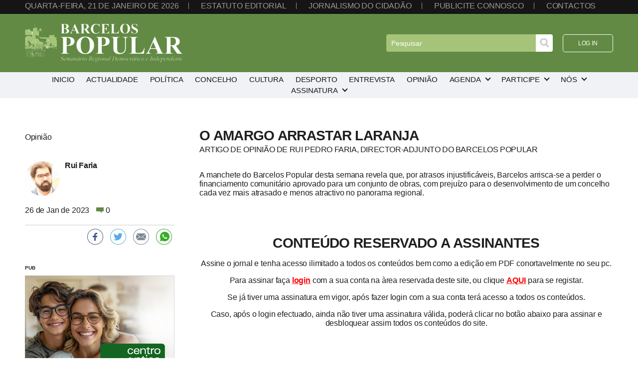

--- FILE ---
content_type: text/html; charset=iso-8859-1
request_url: https://barcelos-popular.pt/?zona=opiniao&id=755
body_size: 20124
content:
<!doctype html>
<html>
<head>
<!-- Google tag (gtag.js) --> <script async src="https://www.googletagmanager.com/gtag/js?id=G-9Z07YJDC7G"></script> <script> window.dataLayer = window.dataLayer || []; function gtag(){dataLayer.push(arguments);} gtag('js', new Date()); gtag('config', 'G-9Z07YJDC7G'); </script>
<meta charset="iso-8859-1">
<title>Barcelos Popular - O amargo arrastar laranja</title>
<meta property="fb:pages" content="377282888982691" />
<meta property="og:site_name" content="Barcelos Popular" />
<meta property="twitter:image" content="https%3A%2F%2Fwww.barcelos-popular.pt%2Fsite%2Fmodulos%2Fopiniao%2Ftemplates%2Fimg%2Fampliacao.jpg" />
<meta property="og:image" content="https%3A%2F%2Fwww.barcelos-popular.pt%2Fsite%2Fmodulos%2Fopiniao%2Ftemplates%2Fimg%2Fampliacao.jpg" />
<meta property="og:image:width" content="500" />
<meta property="og:image:height" content="300" />
<meta property="og:image:type" content="image/jpeg" />
<meta property="twitter:card" content="summary_large_image" />
<meta property="twitter:site" content="@barcelospopular" />
<meta property="twitter:creator" content="barcelospopular" />

<meta name="description" content="A+manchete+do+Barcelos+Popular+desta+semana+revela+que%2C+por+atrasos+injustific%C3%A1veis%2C+Barcelos+arrisca-se+a+perder+o+financiamento+comunit%C3%A1rio+aprovado+para+um+conjunto+de+obras%2C+com+preju%C3%ADzo+para+o+desenvolvimento+de+um+concelho+cada+vez+mais+atrasado+e+menos+atractivo+no+panorama+regional." />
<meta property="og:description" content="A+manchete+do+Barcelos+Popular+desta+semana+revela+que%2C+por+atrasos+injustific%C3%A1veis%2C+Barcelos+arrisca-se+a+perder+o+financiamento+comunit%C3%A1rio+aprovado+para+um+conjunto+de+obras%2C+com+preju%C3%ADzo+para+o+desenvolvimento+de+um+concelho+cada+vez+mais+atrasado+e+menos+atractivo+no+panorama+regional." />
<meta property="twitter:description" content="A+manchete+do+Barcelos+Popular+desta+semana+revela+que%2C+por+atrasos+injustific%C3%A1veis%2C+Barcelos+arrisca-se+a+perder+o+financiamento+comunit%C3%A1rio+aprovado+para+um+conjunto+de+obras%2C+com+preju%C3%ADzo+para+o+desenvolvimento+de+um+concelho+cada+vez+mais+atrasado+e+menos+atractivo+no+panorama+regional." />
<meta name="author" content="27" />
<meta property="og:url" content="https://www.barcelos-popular.pt/?zona=opiniao&id=755/" />
<meta property="og:title" content="O+amargo+arrastar+laranja" />
<meta property="twitter:title" content="O+amargo+arrastar+laranja" />
<meta name="facebook-domain-verification" content="pl0l45a69i9986hni1on58ar3c7fwg" />
<meta name="viewport" content="user-scalable=0, initial-scale=1.0, width=device-width">
<meta name="apple-mobile-web-app-capable" content="yes" />
<meta name="apple-mobile-web-app-status-bar-style" content="black-translucent">
<meta name="format-detection" content="telephone=no">
<meta name="google-adsense-account" content="ca-pub-1181514033540246">
<link rel="apple-touch-icon" href="https://barcelos-popular.pt/site/design/img/icon.jpg">
<link rel="shortcut icon" type="image/jpg" href="https://barcelos-popular.pt/site/design/img/icon.jpg"/>
<link href="https://barcelos-popular.pt/site/design/css/site.css?t=1768990874" rel="stylesheet" type="text/css">
<link href="https://barcelos-popular.pt/site/design/css/mobile.css?t=1768990874" rel="stylesheet" type="text/css">
<script type="text/javascript" src="https://barcelos-popular.pt/site/design/js/jquery.min.js"></script>
<script src="https://barcelos-popular.pt/site/design/js/site.js" language="javascript"></script>
<script type="text/javascript" src="https://barcelos-popular.pt/site/design/js/standalone.js"></script>
<script src="../site/design/js/aviso_cookies.js" type="text/javascript"></script>
</head>

<body>
<!-- Load Facebook SDK for JavaScript -->
<div id="fb-root"></div>
<script>(function(d, s, id) {
var js, fjs = d.getElementsByTagName(s)[0];
if (d.getElementById(id)) return;
js = d.createElement(s); js.id = id;
js.src = "https://connect.facebook.net/en_US/sdk.js#xfbml=1&version=v3.0";
fjs.parentNode.insertBefore(js, fjs);
}(document, 'script', 'facebook-jssdk'));</script>
<section id="top">
 <ul>
  <li>Quarta-feira, 21 de Janeiro de 2026</li>
  <li><a href="../?acr=estateditorial">Estatuto editorial</a></li>
  <li><a href="../?zona=jcidadao">Jornalismo do cidadão</a></li>
  <li><a href="../?zona=publicidade">Publicite connosco</a></li>
  <li><a href="../?zona=contactos">Contactos</a></li>
 </ul>
</section>
<nav>
 <a href="../?" title="Barcelos Popular"><img src="https://barcelos-popular.pt/site/design/img/logo.png" border="0"></a>
 <section>
  <ul>
   <li><form name="procurar" action="../?zona=pesquisa" method="POST"><input type="search" name="procura" placeholder="Pesquisar"><input type="image" src="https://barcelos-popular.pt/site/design/img/pesquisa.jpg"></form></li>
   <li><span><a href="../?zona=login" title="Entre na àrea reservada">Log in</a></span></li>
  </ul>
 </section>
 <div id="hamburguer" data-content="Menu"><span></span></div>
</nav>
<menu>
 <section><span></span> Fechar menu</section>
 <section><a href="../?" title="Barcelos Popular"><img src="https://barcelos-popular.pt/site/design/img/logo.png" border="0"></a></section>
 <section><form name="procurar" action="../?zona=pesquisa" method="POST"><input type="search" name="procura" placeholder="Pesquisar"><input type="image" src="https://barcelos-popular.pt/site/design/img/pesquisa.jpg"></form></section>
 <section>
  <ul>
<li><span><a href="../?" data-content="Inicio" target="_self">Inicio</a></span></li>
<li><span><a href="../?zona=noticias&tema=4" data-content="Actualidade" target="_self">Actualidade</a></span></li>
<li><span><a href="../?zona=noticias&tema=5" data-content="Política" target="_self">Política</a></span></li>
<li><span><a href="../?zona=noticias&tema=6" data-content="Concelho" target="_self">Concelho</a></span></li>
<li><span><a href="../?zona=noticias&tema=7" data-content="Cultura" target="_self">Cultura</a></span></li>
<li><span><a href="../?zona=noticias&tema=8" data-content="Desporto" target="_self">Desporto</a></span></li>
<li><span><a href="../?zona=noticias&tema=9" data-content="Entrevista" target="_self">Entrevista</a></span></li>
<li><span><a href="../?zona=opiniao" data-content="Opinião" target="_self">Opinião</a></span></li>
<li>
<span><label data-content="Agenda" onclick="return true">Agenda</label></span>
<ul>
<li><a href="../?zona=agendacultural" target="_self">Cultural</a></li>
<li><a href="../?zona=agendadesportiva" target="_self">Desportiva</a></li>
</ul>
</li>
<li>
<span><label data-content="Participe" onclick="return true">Participe</label></span>
<ul>
<li><a href="../?zona=livrovisitas" target="_self">Livro de visitas</a></li>
<li><a href="../?zona=jcidadao" target="_self">Jornalismo do cidadão</a></li>
</ul>
</li>
<li>
<span><label data-content="Nós" onclick="return true">Nós</label></span>
<ul>
<li><a href="../?zona=contactos" target="_self">Contactos</a></li>
<li><a href="../?zona=assinatura" target="_self">Assinatura em PDF</a></li>
</ul>
</li>
<li>
<span><label data-content="Assinatura" onclick="return true">Assinatura</label></span>
<ul>
<li><a href="http://assinantes.jornalbarcelospopular.com" target="_blank">Ler em PDF</a></li>
</ul>
</li>
</ul>
 </section>
 <section>
  <ul>
  	<li><span><a href="#" title="Entrar na àrea reservada">Log in</a></span></li>
  </ul>
 </section>
</menu>
<section id="corpo">
 <h2></h2>

<div id="vernoticia">
 <section id="conteudonoticia">
  <h2>O amargo arrastar laranja</h2>
  <h3>Artigo de opinião de Rui Pedro Faria, director-adjunto do Barcelos Popular</h3>
  <p>A manchete do Barcelos Popular desta semana revela que, por atrasos injustificáveis, Barcelos arrisca-se a perder o financiamento comunitário aprovado para um conjunto de obras, com prejuízo para o desenvolvimento de um concelho cada vez mais atrasado e menos atractivo no panorama regional.</p>
  <!--<img src="site/modulos/opiniao/templates/img/ampliacao.jpg<!--" border="0"> -->
  <div><div style="text-align: center">
                           <h2>Conteúdo reservado a assinantes</h2>
                           <p>Assine o jornal e tenha acesso ilimitado a todos os conteúdos bem como a edição em PDF conortavelmente no seu pc.</p>
                           <p>Para assinar faça <a href="../?zona=login" style="font-weight: bold">login</a> com a sua conta na àrea reservada deste site, ou clique <a href="../?zona=utilizadores&do=registar" style="font-weight: bold">AQUI</a> para se registar.</p>
                           <p>Se já tiver uma assinatura em vigor, após fazer login com a sua conta terá acesso a todos os conteúdos.</p>
                           <p>Caso, após o login efectuado, ainda não tiver uma assinatura válida, poderá clicar no botão abaixo para assinar e desbloquear assim todos os conteúdos do site.</p>
                           <p class="botoes" style="text-align: center"><a href="../?zona=assinatura">Assinar o Jornal</a></p></div>
  <div style="padding: 0 0 50px 0; text-align: center;"><a href="../?zona=banners&id=53" target="_self"><img src="conteudos/banners/2025-10-29_e.lclerc_banner_550x250.jpg" border="0"></a></div>
  <div class="redes"><ul>
                        <li data-ga-event="true" data-ga-category="share button" data-ga-action="click" data-ga-noninteraction="1" data-ga-label="facebook">
                         <a class="share-on-facebook" href="https://www.facebook.com/sharer/sharer.php?u=https%3A%2F%2Fwww.barcelos-popular.pt%2F%3Fzona%3Dopiniao%26id%3D755" target="_blank" title="Partilhe no Facebook">
                          <img src="https://barcelos-popular.pt/site/design/img/share_facebook.jpg" border="0">
                         </a>
                        </li>
                        <li data-ga-event="true" data-ga-category="share button"  data-ga-action="click" data-ga-noninteraction="1" data-ga-label="twitter">
                         <a class="share-on-twitter" href="https://twitter.com/intent/tweet?original_referer=https%3A%2F%2Fwww.barcelos-popular.pt%2F%3Fzona%3Dopiniao%26id%3D755&text=O+amargo+arrastar+laranja%3A%0A https%3A%2F%2Fwww.barcelos-popular.pt%2F%3Fzona%3Dopiniao%26id%3D755
&via=barcelospopular&" target="_blank" title="Partilhe no Twitter">
                          <img src="https://barcelos-popular.pt/site/design/img/share_twitter.jpg" border="0">
                         </a>
                        </li>
                        <li data-ga-event="true" data-ga-category="share button" data-ga-action="click" data-ga-noninteraction="1" data-ga-label="email">
                         <a class="share-by-email" href="mailto:?subject=https%3A%2F%2Fwww.barcelos-popular.pt%2F%3Fzona%3Dopiniao%26id%3D755&body=Acabei de ler este artigo no Barcelos Popular: https%3A%2F%2Fwww.barcelos-popular.pt%2F%3Fzona%3Dopiniao%26id%3D755" target="_blank" title="Partilhe por email">
                          <img src="https://barcelos-popular.pt/site/design/img/share_mail.jpg" border="0">
                         </a>
                        </li>
                        <li class="share_whatsapp" data-ga-event="true" data-ga-category="share button" data-ga-action="click" data-ga-noninteraction="1" data-ga-label="whatsapp">
                         <a class="share-on-whatsapp" href="whatsapp://send?text=O+amargo+arrastar+laranja%3A%0A https%3A%2F%2Fwww.barcelos-popular.pt%2F%3Fzona%3Dopiniao%26id%3D755" target="_blank" title="Partilhe pelo WhatsApp">
                          <img src="https://barcelos-popular.pt/site/design/img/share_whatsapp.jpg" border="0">
                         </a>
                        </li>
                       </ul></div>
  <div class="botoes" style="text-align: center"><a href="../?zona=comentarios&id=755">Ver coment&aacute;rios</a></div> 
 </section>
 
 <section id="dadosnoticia">
  <h4>Opinião</h4>
  <section style="padding-top: 30px;">
   <article>
    <img src="../conteudos/colaboradores/27.jpg" border="0">
    <div>
     <h5>Rui Faria</h5>
    </div>
   </article>
   <!--
   <article>
    <img src="../conteudos/colaboradores/27.jpg<!--" border="0">
    <div>
     <h5>Rui Faria<!--</h5>
     Fotografia
    </div>
   </article> -->
  </section>
  <div>
   <span>26 de Jan de 2023</span>
   <img src="../site/design/img/coment.png" border="0"> 0
  </div>
  <div class="redes" style="margin-top: 20px">
   <ul>
                        <li data-ga-event="true" data-ga-category="share button" data-ga-action="click" data-ga-noninteraction="1" data-ga-label="facebook">
                         <a class="share-on-facebook" href="https://www.facebook.com/sharer/sharer.php?u=https%3A%2F%2Fwww.barcelos-popular.pt%2F%3Fzona%3Dopiniao%26id%3D755" target="_blank" title="Partilhe no Facebook">
                          <img src="https://barcelos-popular.pt/site/design/img/share_facebook.jpg" border="0">
                         </a>
                        </li>
                        <li data-ga-event="true" data-ga-category="share button"  data-ga-action="click" data-ga-noninteraction="1" data-ga-label="twitter">
                         <a class="share-on-twitter" href="https://twitter.com/intent/tweet?original_referer=https%3A%2F%2Fwww.barcelos-popular.pt%2F%3Fzona%3Dopiniao%26id%3D755&text=O+amargo+arrastar+laranja%3A%0A https%3A%2F%2Fwww.barcelos-popular.pt%2F%3Fzona%3Dopiniao%26id%3D755
&via=barcelospopular&" target="_blank" title="Partilhe no Twitter">
                          <img src="https://barcelos-popular.pt/site/design/img/share_twitter.jpg" border="0">
                         </a>
                        </li>
                        <li data-ga-event="true" data-ga-category="share button" data-ga-action="click" data-ga-noninteraction="1" data-ga-label="email">
                         <a class="share-by-email" href="mailto:?subject=https%3A%2F%2Fwww.barcelos-popular.pt%2F%3Fzona%3Dopiniao%26id%3D755&body=Acabei de ler este artigo no Barcelos Popular: https%3A%2F%2Fwww.barcelos-popular.pt%2F%3Fzona%3Dopiniao%26id%3D755" target="_blank" title="Partilhe por email">
                          <img src="https://barcelos-popular.pt/site/design/img/share_mail.jpg" border="0">
                         </a>
                        </li>
                        <li class="share_whatsapp" data-ga-event="true" data-ga-category="share button" data-ga-action="click" data-ga-noninteraction="1" data-ga-label="whatsapp">
                         <a class="share-on-whatsapp" href="whatsapp://send?text=O+amargo+arrastar+laranja%3A%0A https%3A%2F%2Fwww.barcelos-popular.pt%2F%3Fzona%3Dopiniao%26id%3D755" target="_blank" title="Partilhe pelo WhatsApp">
                          <img src="https://barcelos-popular.pt/site/design/img/share_whatsapp.jpg" border="0">
                         </a>
                        </li>
                       </ul>
  </div>
  <div style="padding: 30px 0 50px 0">
   <label style="display: block; font-size: 10px; padding-bottom: 10px; font-weight: bold;">PUB</label>
   <div style="display: grid; grid-template-columns: auto; grid-gap: 30px 0">
    <a href="../?zona=banners&id=34" target="_self"><img src="conteudos/banners/2025-10-29_coi_banner-03_300x250.jpg" border="0"></a>
   </div>
  </div>
 </section>
</div>
<section>
 <h3>Outras artigos</h3>
 <section class="quatro_colunas">
<article class="entry">
                                        <a href="../?zona=opiniao&id=755&pg="><figure><img src="site/modulos/opiniao/templates/img/miniatura.jpg" border="0"></figure></a>
                                        <label>Opinião</label>
                                        <a href="../?zona=opiniao&id=755&pg="><h2>Afinal não há camas nos hospitais!</h2></a>
                                        <label><img src="../site/design/img/coment.png" border="0"> 0</label>
                                        <p>Parece ridículo, mas é verdade. Em alguns hospitai...</p>
                                       </article>
<article class="entry">
                                        <a href="../?zona=opiniao&id=755&pg="><figure><img src="site/modulos/opiniao/templates/img/miniatura.jpg" border="0"></figure></a>
                                        <label>Opinião</label>
                                        <a href="../?zona=opiniao&id=755&pg="><h2>Porque não voto com medo nestas presidenciais</h2></a>
                                        <label><img src="../site/design/img/coment.png" border="0"> 0</label>
                                        <p>A democracia tal como a conhecemos, tem uns meros ...</p>
                                       </article>
<article class="entry">
                                        <a href="../?zona=opiniao&id=755&pg="><figure><img src="site/modulos/opiniao/templates/img/miniatura.jpg" border="0"></figure></a>
                                        <label>Opinião</label>
                                        <a href="../?zona=opiniao&id=755&pg="><h2>“Jogar pelo Seguro”</h2></a>
                                        <label><img src="../site/design/img/coment.png" border="0"> 0</label>
                                        <p>O tom pessimista com que terminamos o ano passado ...</p>
                                       </article>
<article class="entry">
                                        <a href="../?zona=opiniao&id=755&pg="><figure><img src="site/modulos/opiniao/templates/img/miniatura.jpg" border="0"></figure></a>
                                        <label>Opinião</label>
                                        <a href="../?zona=opiniao&id=755&pg="><h2>O Tratado de Tordesilhas</h2></a>
                                        <label><img src="../site/design/img/coment.png" border="0"> 0</label>
                                        <p>No próximo dia 12 de janeiro, realizam-se as “elei...</p>
                                       </article>
</section>

 </section>


</section>
<footer>
 <!--
 <ul>
  <p>Barcelos Popular</p>
  <li><a href="../?" target="_self">Inicio</a></li>
<li><a href="../?zona=noticias&tema=4" target="_self">Actualidade</a></li>
<li><a href="../?zona=noticias&tema=5" target="_self">Política</a></li>
<li><a href="../?zona=noticias&tema=6" target="_self">Concelho</a></li>
<li><a href="../?zona=noticias&tema=7" target="_self">Cultura</a></li>
<li><a href="../?zona=noticias&tema=8" target="_self">Desporto</a></li>
<li><a href="../?zona=noticias&tema=9" target="_self">Entrevista</a></li>
<li><a href="../?zona=opiniao" target="_self">Opinião</a></li>
</ul>
<ul>
<p>Agenda</p>
<li><a href="../?zona=agendacultural" target="_self">Cultural</a></li>
<li><a href="../?zona=agendadesportiva" target="_self">Desportiva</a></li>
</ul>
</ul>
<ul>
<p>Participe</p>
<li><a href="../?zona=livrovisitas" target="_self">Livro de visitas</a></li>
<li><a href="../?zona=jcidadao" target="_self">Jornalismo do cidadão</a></li>
</ul>
</ul>
<ul>
<p>Nós</p>
<li><a href="../?zona=contactos" target="_self">Contactos</a></li>
<li><a href="../?zona=assinatura" target="_self">Assinatura em PDF</a></li>
</ul>
</ul>
<ul>
<p>Assinatura</p>
<li><a href="http://assinantes.jornalbarcelospopular.com" target="_blank">Ler em PDF</a></li>
</ul>
</ul><!--
 </ul> -->
 <ul>
  <p>Legal</p>
  <li><a href="../?acr=termos">Termos de utilização</a></li>
  <li><a href="../?acr=privacidade">Política de privacidade</a></li>
  <li><a href="../?acr=cookies">Política de cookies</a></li>
  <li><a href="../?acr=ral">Resolução alternativa de litígios</a></li>
  <li><a href="https://www.livroreclamacoes.pt/inicio" target="_blank">Livro de reclamações on-line</a></li>
 </ul>
 <ul>
  <p>Contactos</p>
  <li><label>253 813 585</label></li>
  <li>Chamada para a rede fixa nacional</li>
 </ul>
 <span>
  <ul>
   <p>Siga-nos</p>
   <li><a href="https://www.facebook.com/BarcelosPopular" target="_blank">Facebook</a></li>
   <li><a href="https://www.instagram.com/barcelospopular/" target="_blank">Instagram</a></li>
  </ul>
 </span>
</footer>
<section id="baixo">desenvolvido por <a href="https://www.aznegocios.pt" target="_blank">aznegocios.pt</a></section>
</body>
</html>


--- FILE ---
content_type: text/css
request_url: https://barcelos-popular.pt/site/design/css/site.css?t=1768990874
body_size: 16950
content:
/* @import url('https://fonts.googleapis.com/css?family=Oswald:100,200,300,400,500,600,700,800,900');*/

#bannexp img {
	width: 100%;
	height: auto;
}
#bannexp div {
	min-height: 100px;
}

b, strong {
	font-weight: 700 !important;
}

html {
	height: 100%;
	box-sizing: border-box;
}
body {
	padding: 0px;
	margin: 0px;
	background: #FFF;
	height: 100%;
	position: relative;
	font-family: sans-serif; /*'Oswald', sans-serif; */
	color: #1F1F1F;
	text-decoration: none;
	font-weight: 300;
	font-size: 16px;
	letter-spacing: -0.01em;
}
* {
	font-family: sans-serif; /*'Oswald', sans-serif; */
	color: #1F1F1F;
	text-decoration: none;
	font-weight: 300;
	font-size: 16px;
	letter-spacing: -0.01em;
}
a {
	color: #000;
	text-decoration: none;
}
a:hover {
	color: #999;
	transition: all 0.5s;
	text-decoration: underline;
}
h1 {
	font-size: 38px;
	text-transform: uppercase;
	font-weight: 400;
}
h2 {
	font-size: 28px;
	font-weight: bold;
	margin: 30px 0 60px 0;
	padding: 0px;
	text-transform: uppercase;
}
h3 {
  text-transform: uppercase;
  letter-spacing: 0.1em;
  line-height: 1.5em;
  font-size: 16px;
  font-weight: 550;
}
h4 {
	font-size: 16px;
	margin: 10px 0;
	font-family: inherit;
    font-weight: 400;
    line-height: 1.1;
    color: inherit;
	display: block;
	vertical-align: top;
}
h1, h2, h3, h4, h5, h6 {
	letter-spacing: -0.0250em;
}

hr {
	border: none;
	padding: 0px;
	margin: 40px 0;
	border-bottom: #666 1px dashed;
}

b, strong {
	font-weight: 450;
}

input[type=submit], input[type=reset], input[type=button], button {
	display: inline-block;
	vertical-align: top;
	padding: 10px 30px;
	margin: 0px;
	background: #A5C479;
	color: #FFF;
	text-transform: uppercase;
	font-size: 12px;
	border-radius: 5px;
	border: none;
	cursor: pointer;
	cursor: hand;
	transition: all 0.5s;
	-webkit-appearance: none;
}
input[type=submit]:hover, input[type=reset]:hover, input[type=button]:hover, button:hover {
	background: #628A44;
}

select, input[type=text], input[type=password], input[type=tel], input[type=email], input[type=search], input[type=date], input[type=number], input[type=datetime], textarea {
	display: block;
	vertical-align: top;
	width: calc(100% - 7px);
	margin: 6px 0;
	padding: 7px 3px;
	border: #333 1px solid;
	border-radius: 4px;
	font-family: sans-serif; /*'Oswald', sans-serif;*/
	font-size: 14px;
	font-weight: 300;
	outline: none;
	-webkit-appearance: none;
	appearance: none;
	resize: none;
}
*:focus {
    outline: none;
}

select {
	background: url(../img/select.svg) no-repeat calc(100% - 10px) center;
	width: calc(100% - 7px);
	cursor: pointer;
	cursor: hand;
	background-size: 20px auto;
	padding-right: 30px;
	background-color: #FFF;
}
select:hover {
	background: url(../img/select_on.svg) no-repeat calc(100% - 10px) center;
	background-size: 20px auto;
	background-color: #FFF;
}

.duas_colunas {
	display: grid;
	grid-template-columns: repeat(2, 1fr);
	grid-gap: 0 60px;
}
.tres_colunas {
	display: grid;
	grid-template-columns: repeat(3, 1fr);
	grid-gap: 40px 60px;
}
.quatro_colunas {
	display: grid;
	grid-template-columns: repeat(4, 1fr);
	grid-gap: 20px 60px;
}

/* Barra preta de links no topo */
#top {
	background: #151515;
	padding: 5px 50px;
	margin: 0px;
	color: #999;
	text-transform: uppercase;
	font-size: 12px;
}
#top * {
	color: #999;
}
#top ul {
	list-style: none;
	padding: 0px;
	margin: 0px;
}
#top ul li {
	display: inline-block;
	vertical-align: top;
	padding: 0 20px;
	margin: 0px;
	border-right: #999 1px solid;
	line-height: 13px;
}
#top ul li:nth-of-type(1) {
	padding: 0 20px 0 0;
}
#top ul li:last-of-type {
	border: none;
}
#top a {
	color: #999;
	text-decoration: none;
}
#top a:hover {
	color: #FFF;
	text-decoration: none;
}

nav {
	padding: 20px 50px;
	display: grid;
	grid-template-columns: auto auto;
	grid-template-areas: "mainlogo login";
	grid-gap: 0px 40px;
	align-items: center;
	justify-items: start;
	background: #628A44;
}
nav #hamburguer {
	grid-area: login;
	justify-self: end;
	display: none;
}

/* Logo */
nav img {
	display: inline-block;
	vertical-align: top;
	padding: 0px;
	margin: 0px;
	transition: all 0.5s;
	grid-area: mainlogo;
	max-width: 100%;
}

/* Pesquisa */
nav section {
	grid-area: login;
	justify-self: flex-end;
}
nav section ul {
	list-style: none;
	padding: 0px;
	margin: 0px;
}
nav section ul li {
	display: inline-block;
	vertical-align: middle;
}
nav section ul li:nth-of-type(1) {
	margin: 0px;
	padding: 0 50px 0 0;
	white-space: nowrap !important;
	width: 300px;
	justify-self: end;
}
nav section input[type=search] {
	background: #A5C479;
	display: inline-block;
	margin: 0px;
	border: none;
	vertical-align: top;
	border-radius: 4px 0 0 4px;
	width: 100%;
	max-width: 400px;
	padding: 10px 10px 9px 10px;
}
nav section input[type=search]::placeholder {
	color: #FFF;
}
nav section input[type=image] {
	display: inline-block;
	vertical-align: top;
	margin: 0px;
	background: #FFF;
	padding: 8px;
	border-radius: 0 4px 4px 0;
}
nav section ul li:nth-of-type(2) a {
	display: inline-block;
	vertical-align: top;
	padding: 10px 30px;
	margin: 0px;
	color: #FFF;
	text-transform: uppercase;
	font-size: 12px;
	border-radius: 5px;
	border: #FFF 1px solid;
}
nav section ul li:nth-of-type(2) a:hover {
	background: #FFF;
	color: #628A44;
}

/* Menu */
menu {
	display: block;
	vertical-align: top;
	text-align: center;
	padding: 4px 50px;
	margin: 0px;
	background: #F0F2F6;
}
menu section:nth-of-type(1), 
menu section:nth-of-type(2),
menu section:nth-of-type(3),  
menu section:nth-of-type(5) {
	display: none;
}
menu ul {
	list-style: none;
	display: block;
	vertical-align: top;
	margin: 0px;
	padding: 0px;
}
menu ul li {
	display: inline-block;
	vertical-align: top;
	padding: 0px;
	margin: 0px;
	text-align: left;
}
menu ul li span {
	display: inline-block;
	vertical-align: top;
	padding: 0px;
	margin: 0px;
	border-radius: 4px;
	height: 22px;
	overflow: hidden;
}
menu ul li span:hover {
	background: #151515;
}
menu ul li span:hover > a {
	margin: -24px 0 0 0; 
	text-decoration: none !important;
}
menu ul li span:hover > label {
	margin: -19px 0 0 0;
}
menu ul li span label:after {
	content: '';
	position: absolute;
	display: inline-block;
	vertical-align: top;
	border: solid #151515;
	border-width: 0 2px 2px 0;
	padding: 3px;
	transform: rotate(45deg);
	-webkit-transform: rotate(45deg);
	margin: -17px 0 0 10px;
}
menu ul li span:hover > label:after {
	margin: 6px 0 0 10px;
	border: solid #FFF;
	border-width: 2px 2px 0 0;
	transform: rotate(-45deg);
	-webkit-transform: rotate(-45deg);
}
menu ul li a, menu ul li label {
	color: #151515;
	font-size: 15px;
	display: block;
	line-height: 20px;
	vertical-align: top;
	position: relative;
	margin: 0 auto 0 auto;
	padding: 1px 10px 1px 10px;
	transition: margin 0.7s;
	text-transform: uppercase;
	text-decoration: none;
}
menu ul li span label {
	padding: 1px 28px 3px 10px;
}
menu ul li a:hover, menu ul li:hover label {
	background: #151515;
	color: #FFF;
	cursor: pointer;
	cursor: hand;
}
menu ul li a:after, menu ul li label:before {
	content: attr(data-content);
	display: block;
	vertical-align: top;
	margin: 5px 0 0 0;
}
menu ul li label:before {
	margin: 0px;
}

/* Submenus */
menu li ul {
	position: absolute;
	display: block;
	padding: 5px;
	margin: 0px;
	height: 0px;
	overflow: hidden;
	opacity: 0;
	background: rgba(0, 0, 0, 0.5);
	border-radius: 4px;
	transition: all 0.3s ease-in;
}
menu li ul li {
	display: block;
}
menu ul li:hover > ul {
	opacity: 1;
}
menu li ul li a {
	font-size: 14px;
	padding: 0 7px;
	margin: 0px;
	color: #FFF;
	border-radius: 4px;
}
menu li ul li a:before {
	content: none;
}

/* Conteudo principal */
#corpo {
	margin: 0 auto;
	padding: 0 50px 80px 50px;
}

/* Footer */
footer {
	border-top: #000 1px solid;
	padding: 40px;
	margin: 0px;
}
footer, footer *, #baixo, #baixo * {
	color: #000;
	font-size: 14px;
	font-family: sans-serif; /*'Oswald', sans-serif; */
	font-weight: lighter;
}
footer ul {
	display: inline-block;
	vertical-align: top;
	list-style: none;
	padding: 0px;
	margin: 0 70px 0 0;
}
footer span {
	float: right;
}
footer ul p {
	color: #000;
	font-size: 18px;
	padding: 0px;
	margin: 0 0 20px 0;
	text-transform: uppercase;
	font-weight: 400;
}
footer ul li a {
	color: #000;
	text-decoration: none;
	font-weight: lighter;
}
footer ul li a:hover {
	text-decoration: none;
	color: #999;
}
#baixo a:hover {
	text-decoration: none;
	color: #FFF;
}
footer ul li label {
	display: inline-block;
	vertical-align: top;
	padding: 0 40px 0 0;
	text-align: right;
	color: #000;
	font-size: 28px;
	font-weight: 500;
}
footer span ul li {
	padding: 0 0 5px 0;
}
footer span ul li:nth-of-type(1) a::before {
	content: '';
	display: inline-block;
	vertical-align: top;
	-webkit-mask: url(../img/facebook.svg) no-repeat center center;
	-webkit-mask-size: cover;
	mask: url(../img/facebook.svg) no-repeat center center;
	mask-size: cover;
	width: 20px;
	height: 20px;
	margin: 0 7px 0 0;
	background-color: #000;
	transition: color 0.5s;
}
footer span ul li:nth-of-type(1) a:hover::before {
	background-color: #999;
}
footer span ul li:nth-of-type(2) a::before {
	content: '';
	display: inline-block;
	vertical-align: top;
	-webkit-mask: url(../img/instagram.svg) no-repeat center center;
	-webkit-mask-size: cover;
	mask: url(../img/instagram.svg) no-repeat center center;
	mask-size: cover;
	width: 20px;
	height: 20px;
	margin: 0 7px 0 0;
	background-color: #000;
	transition: color 0.5s;
}
footer span ul li:nth-of-type(2) a:hover::before {
	background-color: #999;
}
footer span ul li:nth-of-type(3) a::before {
	content: '';
	display: inline-block;
	vertical-align: top;
	-webkit-mask: url(../img/twitter.svg) no-repeat center center;
	-webkit-mask-size: cover;
	mask: url(../img/twitter.svg) no-repeat center center;
	mask-size: cover;
	width: 20px;
	height: 20px;
	margin: 0 7px 0 0;
	background-color: #000;
	transition: color 0.5s;
}
footer span ul li:nth-of-type(3) a:hover::before {
	background-color: #999;
}
footer span ul li:nth-of-type(4) a::before {
	content: '';
	display: inline-block;
	vertical-align: top;
	-webkit-mask: url(../img/youtube.svg) no-repeat center center;
	-webkit-mask-size: cover;
	mask: url(../img/youtube.svg) no-repeat center center;
	mask-size: cover;
	width: 20px;
	height: 20px;
	margin: 0 7px 0 0;
	background-color: #000;
	transition: color 0.5s;
}
footer span ul li:nth-of-type(4) a:hover::before {
	background-color: #999;
}

#baixo, #baixo * {
	background: #000;
	padding: 6px 40px 6px 40px;
	color: #FFF;
	font-weight: lighter;
	font-size: 12px;
}
#baixo a {
	padding: 0px;
	margin: 0px;
}

.botoes {
	text-align: right;
	padding: 50px 0 0 0;
}
.botoes a {
	display: inline-block;
	vertical-align: top;
	padding: 7px 25px;
	border-radius: 5px;
	background: #000;
	color: #FFF;
	text-transform: uppercase;
	border: #000 1px solid;
}
.botoes a:hover {
	background: none;
	color: #000;
}

#contactos {
	display: grid;
	grid-template-columns: auto calc(100%/2.8);
	grid-gap: 0 60px;
}
#contactos form {
	display: block;
	vertical-align: top;
	max-width: 100%;
}
#contactos form label {
	display: block;
	vertical-align: top;
	font-weight: bold;
	margin: 0 0 5px 0;
} 
#contactos form textarea {
	margin: 0 0 20px 0;
}
#contactos h2 {
	text-align: left;
}

/* login */
#login {
	max-width: 400px;
	margin: 0 auto;
}
#login ul {
	list-style: none;
	padding: 0px;
	margin: 0px;
	text-align: center;
}
#login ul li {
	display: block;
	vertical-align: top;
	margin: 0px;
	padding: 5px 0;
}
#login input[type=email], #login input[type=password] {
	max-width: calc(100% - 25px);
	margin: 0 0 5px 0;
}

#paginas  {
	text-align: center;
	padding: 50px 0 0 0;
}
#paginas a, #paginas span {
	display: inline-block;
	vertical-align: top;
	padding: 1px 9px;
	border-radius: 4px;
	text-align: center;
	line-height: none;
	font-size: 18px;
}
#paginas label {
	display: inline-block;
	vertical-align: top;
	padding: 1px 9px;
	line-height: none;
	font-size: 18px;
}
#paginas span {
	background: #999;
	color: #FFF;
}
#paginas a:hover {
	text-decoration: none;
	background: #738CAA;
	color: #FFF;
}

.entry {
	display: block;
	vertical-align: top;
	padding: 0px;
	margin: 0px;
}
.entry figure {
	display: block;
	vertical-align: top;
	padding: 0px;
	margin: 0px;
	position: relative;
	width: 100%;
	height: auto;
}
.entry figure img {
	display: block;
	vertical-align: top;
	padding: 0px;
	margin: 0px;
	width: 100%;
	height: 200px;
	object-fit: cover;
}
.entry h2 {
	margin-top: 0px;
  	font-weight: 400;
  	font-size: 18px;
	letter-spacing: 0.1em;
	text-transform: uppercase;
	padding: 0px;
	margin: 0 0 5px 0;
}
.entry label {
	display: block;
	vertical-align: top;
	padding: 5px 0;
	font-weight: 400;
	font-size: 14px;
	color: #666;
}
.entry p {
	display: block;
	vertical-align: top;
	padding: 0px;
	margin: 0px;
}
.entry_feed {
	display: grid;
	grid-gap: 50px 0;
}

/* Ver noticia */
#vernoticia {
	display: grid;
	grid-template-columns: 1fr 3fr;
	grid-template-areas: 'info noticia';
	grid-gap: 0 50px;
	padding: 0px;
	margin: 0px;
}
#vernoticia h2 {
	padding: 0px;
	margin: 0 0 10px 0;
}
#dadosnoticia {
	grid-area: info;
}
#conteudonoticia {
	grid-area: noticia;
}
#dadosnoticia article {
	display: grid;
	grid-template-columns: 70px auto;
	grid-gap: 0 10px;
	padding: 0px;
	margin: 0 0 20px 0;
}
#dadosnoticia article img {
	display: block;
	vertical-align: top;
	padding: 0px;
	margin: 0px;
	border-radius: 100px;
	width: 70px;
	height: 70px;
}
#dadosnoticia article div {
	font-size: 14px;
}
#dadosnoticia article h5 {
	font-weight: 400;
	font-size: 16px;
	padding: 0px;
	margin: 0px;
	font-weight: bold;
}
#dadosnoticia span {
	display: inline-block;
	vertical-align: top;
	padding: 0 10px 0 0;
	margin: 0px;
}
#conteudonoticia h3 {
	font-weight: 350;
	padding: 0px;
	margin: -10px 0 30px 0;
}
#conteudonoticia div:nth-of-type(1) {
	padding: 30px 0 60px 0;
}
#conteudonoticia img {
	display: block;
	padding: 0px;
	margin: 20px 0 30px 0;
}
#conteudonoticia a {
	color: #FF0000 !important;
	text-decoration: underline;
}
#conteudonoticia a:hover {
	text-decoration: none;
}

.video_noticia {
	display: block;
	vertical-align: top;
	padding: 0px;
	margin: 0px;
}
.video_noticia iframe {
	display: block;
	vertical-align: top;
	width: 100%;
	height: calc(.5625 * 100vw);
	padding: 0px;
	margin: 0px;
}

.redes {
	text-align: right;
	border-top: #CCC 1px solid;
	padding: 7px 0;
	margin: 0px;
}

.redes ul {
	list-style: none;
	padding: 0px;
	margin: 0px;
}
.redes ul li {
	display: inline-block;
	vertical-align: top;
	padding: 0px;
	margin: 0 5px;
}

#mensagem {
	text-align: center;
	padding-top: 100px;
	padding-bottom: 120px;
	width: 400px;
	margin-left: auto;
	margin-right: auto;
	color: #161616;
}
#mensagem div {
	padding-top: 30px;
	color: #161616;
}

#manchete div {
	height: 395px;
    width: calc(100% - 100px);
    padding: 50px;
    display: grid;
    grid-template-columns: 1fr 1fr;
    align-items: center;
    background: rgba(0, 0, 0, 0.2);
}

#destaques {
	display: grid;
	grid-template-columns: 350px auto 170px;
	grid-gap: 0 30px;
	margin: 50px 0;
	width: 100%;
}
#destaque1 {
	width: 100%;
	background: #628A44;
	padding: 0px;
	margin: 0px;
}
#destaque1 img {
	width: 100%;
	height: auto;
	max-height: 233px;
	object-fit: cover;
}
#destaques div article {
	display: grid; 
	grid-template-columns: 167px 1fr; 
	grid-gap: 0 10px; 
	padding: 7px 0; 
	border-bottom: #CCC 1px solid;
	width: calc(100% - 14px);
}
#destaques div article img {
	width: 167px; 
	height: 90px;
	object-fit: cover;
}

.opiniao, .opiniao * {
	text-align: center;
}
.opiniao figure {
	display: block;
	vertical-align: top;
	padding: 0px;
	margin: 0px;
}
.opiniao figure img {
	display: inline-block;
	vertical-align: top;
	padding: 0px;
	margin: 0px;
	max-width: 130px;
	max-height: 130px;
	object-fit: cover;
	border-radius: 200px;
	border: #CCCCCC 8px solid;
}
.opinao label {
	display: block;
}
.opiniao label:nth-of-type(1) {
	padding-bottom: 10px;
}

/* Listagens */
.lista {
	border: #000 1px solid;
}
.titulo_lista {
	background: #000;
	color: #FFF;
	font-weight: bold;
}
.titulo_lista td, .linha_branca td, .linha_cor td, .linha_familia td, .seleccionada td {
	padding: 3px;
}
.titulo_lista a {
	color: #FFF;
}
.linha_cor {
	background: #E6E6E6;
}
.linha_familia {
	background: #888;
}
.linha_familia a {
	color: #014665; 
}
.linha_familia a:hover {
	color: #FFF;
}
.seleccionada {
	background: #FFCC66;
}

.icone_video {
	display: inline-block;
	vertical-align: central;
	padding: 0px;
	margin: 0 5px 0 0;
	height: 13px;
	width: auto;
}
.icone_media {
	position: absolute;
	z-index: 888;
	display: grid;
	grid-template-columns: auto;
	align-items: center;
	justify-items: center;
	width: 100%;
	height: 100%;	
}
.icone_media img {
	display: inline-block;
	vertical-align: top;
	padding: 0px;
	margin: 0px;
	max-height: 20px !important;
	width: auto !important;
	transition: all 0.2s;
}
.entry:hover figure .icone_media img {
	max-height: 25px !important;
	width: auto !important;
}

--- FILE ---
content_type: image/svg+xml
request_url: https://barcelos-popular.pt/site/design/img/facebook.svg
body_size: 1197
content:
<?xml version="1.0" encoding="UTF-8"?>
<!DOCTYPE svg PUBLIC "-//W3C//DTD SVG 1.1//EN" "http://www.w3.org/Graphics/SVG/1.1/DTD/svg11.dtd">
<!-- Creator: CorelDRAW -->
<svg xmlns="http://www.w3.org/2000/svg" xml:space="preserve" width="210mm" height="210mm" style="shape-rendering:geometricPrecision; text-rendering:geometricPrecision; image-rendering:optimizeQuality; fill-rule:evenodd; clip-rule:evenodd"
viewBox="0 0 210 210"
 xmlns:xlink="http://www.w3.org/1999/xlink"
 version="1.1">
 <defs>
  <style type="text/css">
   <![CDATA[
    .fil0 {fill:#CCCCCC}
   ]]>
  </style>
 </defs>
 <g id="Camada_x0020_1">
  <metadata id="CorelCorpID_0Corel-Layer"/>
  <path class="fil0" d="M198.428 0l-186.857 0c-6.3562,0 -11.5716,5.2154 -11.5716,11.5716l0 186.857c0,6.4377 5.2154,11.5716 11.5716,11.5716l100.64 0 0 -81.3271 -27.3807 0 0 -31.6997 27.3807 0 0 -23.3061c0,-27.1362 16.5425,-41.8859 40.7451,-41.8859 11.5716,0 21.5134,0.8149 24.447,1.2224l0 28.3586 -16.787 -0.0002c-13.2014,0 -15.7276,6.1932 -15.7276,15.4016l0 20.2096 31.3737 0 -4.0745 31.6996 -27.2992 0.0001 0 81.3271 53.539 0c6.4377,0 11.5716,-5.2154 11.5716,-11.5716l0 -186.857c0,-6.4377 -5.2154,-11.5716 -11.5716,-11.5716z"/>
 </g>
</svg>
